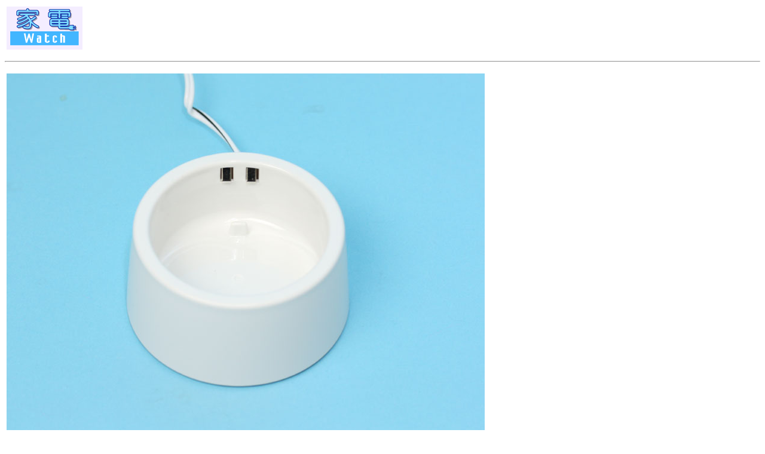

--- FILE ---
content_type: text/html; charset=utf-8
request_url: https://kaden.watch.impress.co.jp/cda/parts/image_for_link/35478-1993-7-1.html
body_size: 815
content:
<HTML>
<head><meta http-equiv="Content-Type" content="text/html; charset=UTF-8" />

<link rel="alternate" type="application/rss+xml" title="家電Watch RSS"　href="https://kaden.watch.impress.co.jp/cda/rss/kaden.rdf" />

<meta name="keyword" content="text/html; charset=Shift_JIS" http-equiv="Content-Type">

<STYLE type="text/css">

A:link{

	text-decoration: none;

}

A:visited{

	text-decoration: none;

}

A:hover{

	text-decoration: underline;

}

A:active{

	text-decoration: none;

}





A.news:link{

	text-decoration: none;

	color:#000000;

}

A.news:visited{

	text-decoration: none;

	color:#000000;

}

A.news:hover{

	text-decoration: underline;

	color:#FF3300;

}

A.news:active{

	text-decoration: none;

	color:#000000;

}





.body-text {

	line-height: 140%;

}

</STYLE>


<TITLE>拡大画像</TITLE>
</HEAD>
<BODY BGCOLOR="#FFFFFF">

<P>
<TABLE WIDTH="640" BORDER="0">
<TR>
 <!-- 媒体名GIF -->
<TD><A HREF="/"><IMG SRC="
/cda/static/image/kaden_logo-s.gif" alt="家電Watch logo" width="127" height="72" border="0"></A></TD>
 <!-- /媒体名GIF -->
</TR>
</TABLE>
<HR>
<P>
<TABLE>
<TR>
<TD ALIGN=CENTER>
<IMG SRC="/cda/static/image/2008/02/29/air_12.jpg" WIDTH=800 HEIGHT=600 ALIGN=center ALT="" BORDER=0></TD>
</TR>
<TR>
<TD ALIGN=LEFT>
<TR>
<TD align="left" WIDTH=800><center>充電台</TD>
</TR>
</TD>
</TR>
</TABLE>

<TR><TD>
<TABLE BORDER="0" WIDTH="100%" CELLPADDING="0" CELLSPACING="0">
<TR> 
<TD><IMG SRC="/cda/static/image/spacer.gif" ALT="" WIDTH="1" HEIGHT="2"></TD>
</TR>
<TR> 
<TD BGCOLOR="#9999FF"><IMG SRC="/cda/static/image/spacer.gif" ALT="" WIDTH="1" HEIGHT="1"></TD>
</TR>
<TR> 
<TD><IMG SRC="/cda/static/image/spacer.gif" ALT="" WIDTH="1" HEIGHT="8"></TD>
</TR>
<TR> 
<TD> <div align="right"><FONT SIZE="2">Copyright (c) 2008 Impress Watch Corporation, an Impress Group company. All rights reserved.</FONT></div></TD>
</TR>
</TABLE>





</TD></TR>
</BODY>
</HTML>


